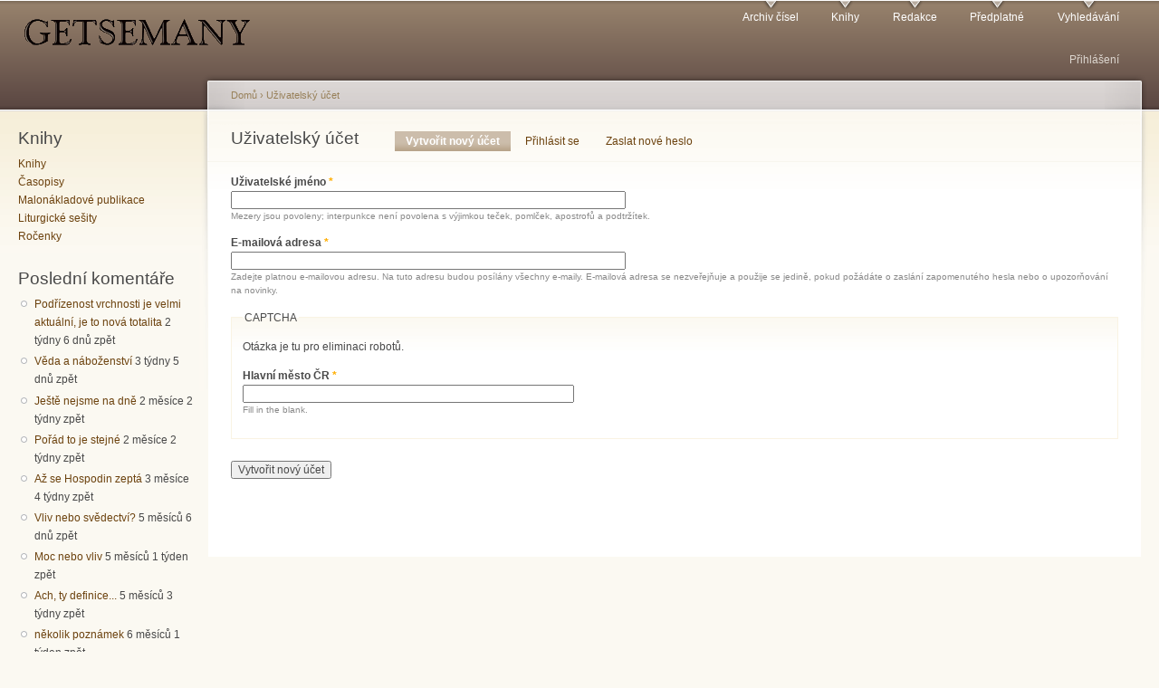

--- FILE ---
content_type: text/html; charset=utf-8
request_url: http://www.getsemany.cz/guzivatel/register?destination=comment/reply/1114%23comment-form
body_size: 5116
content:
<!DOCTYPE html PUBLIC "-//W3C//DTD XHTML+RDFa 1.0//EN"
  "http://www.w3.org/MarkUp/DTD/xhtml-rdfa-1.dtd">
<html xmlns="http://www.w3.org/1999/xhtml" xml:lang="cs" version="XHTML+RDFa 1.0" dir="ltr">

<head profile="http://www.w3.org/1999/xhtml/vocab">
  <meta http-equiv="Content-Type" content="text/html; charset=utf-8" />
<meta name="Generator" content="Drupal 7 (http://drupal.org)" />
  <title>Uživatelský účet | Getsemany</title>
  <link type="text/css" rel="stylesheet" href="http://www.getsemany.cz/files/css/css_xE-rWrJf-fncB6ztZfd2huxqgxu4WO-qwma6Xer30m4.css" media="all" />
<link type="text/css" rel="stylesheet" href="http://www.getsemany.cz/files/css/css_JoYP3SyEFWEMl4HgoN3y8m7tsdG7OJhA4tzrebCC8bs.css" media="all" />
<link type="text/css" rel="stylesheet" href="http://www.getsemany.cz/files/css/css_ZuNHGfxZFTUtLgKo8Gf7qz7QfFWwkCVcBbZCJUSPZCs.css" media="all" />
<link type="text/css" rel="stylesheet" href="http://www.getsemany.cz/files/css/css_71lI3XGB9OfVL62ClwvdQ7o4O1qqv_1QYbAWSQcuwBw.css" media="all" />
<link type="text/css" rel="stylesheet" href="http://www.getsemany.cz/files/css/css_k3snrbsthqot7V7ccRZHS9OkCZkwBv4adtNieIVlbEU.css" media="print" />

<!--[if lt IE 7]>
<link type="text/css" rel="stylesheet" href="http://www.getsemany.cz/themes/garland/fix-ie.css?rf0gc4" media="all" />
<![endif]-->
  <script type="text/javascript" src="http://www.getsemany.cz/files/js/js_YD9ro0PAqY25gGWrTki6TjRUG8TdokmmxjfqpNNfzVU.js"></script>
<script type="text/javascript" src="http://www.getsemany.cz/files/js/js_CC-zfeuQHcDhFtVRuKW53h30TL7j_105J32Nz8b8R38.js"></script>
<script type="text/javascript" src="http://www.getsemany.cz/files/js/js_DuwYRK3G2OfDsiubjAYMqwihQeONo8ojR-SbNTtdhTU.js"></script>
<script type="text/javascript">
<!--//--><![CDATA[//><!--
(function(i,s,o,g,r,a,m){i["GoogleAnalyticsObject"]=r;i[r]=i[r]||function(){(i[r].q=i[r].q||[]).push(arguments)},i[r].l=1*new Date();a=s.createElement(o),m=s.getElementsByTagName(o)[0];a.async=1;a.src=g;m.parentNode.insertBefore(a,m)})(window,document,"script","https://www.google-analytics.com/analytics.js","ga");ga("create", "UA-68657733-1", {"cookieDomain":"auto"});ga("set", "anonymizeIp", true);ga("send", "pageview");
//--><!]]>
</script>
<script type="text/javascript">
<!--//--><![CDATA[//><!--
jQuery.extend(Drupal.settings, {"basePath":"\/","pathPrefix":"","setHasJsCookie":0,"ajaxPageState":{"theme":"garland","theme_token":"Apf94VGawMdb3bp7ofGDaQFNstcxXhbZW88KtP2s_bk","js":{"misc\/jquery.js":1,"misc\/jquery-extend-3.4.0.js":1,"misc\/jquery-html-prefilter-3.5.0-backport.js":1,"misc\/jquery.once.js":1,"misc\/drupal.js":1,"misc\/jquery.cookie.js":1,"public:\/\/languages\/cs_sqeTRDLc8KW621VgYIsKRz3WrzGDT-m3r7DsAv54hIo.js":1,"sites\/all\/modules\/lightbox2\/js\/lightbox.js":1,"sites\/all\/modules\/captcha\/captcha.js":1,"sites\/all\/modules\/google_analytics\/googleanalytics.js":1,"0":1},"css":{"modules\/system\/system.base.css":1,"modules\/system\/system.menus.css":1,"modules\/system\/system.messages.css":1,"modules\/system\/system.theme.css":1,"modules\/book\/book.css":1,"modules\/comment\/comment.css":1,"modules\/field\/theme\/field.css":1,"modules\/node\/node.css":1,"modules\/search\/search.css":1,"modules\/user\/user.css":1,"sites\/all\/modules\/views\/css\/views.css":1,"sites\/all\/modules\/ctools\/css\/ctools.css":1,"sites\/all\/modules\/lightbox2\/css\/lightbox.css":1,"themes\/garland\/style.css":1,"themes\/garland\/print.css":1,"themes\/garland\/fix-ie.css":1}},"lightbox2":{"rtl":"0","file_path":"\/(\\w\\w\/)public:\/","default_image":"\/sites\/all\/modules\/lightbox2\/images\/brokenimage.jpg","border_size":10,"font_color":"000","box_color":"fff","top_position":"","overlay_opacity":"0.8","overlay_color":"000","disable_close_click":true,"resize_sequence":0,"resize_speed":400,"fade_in_speed":400,"slide_down_speed":600,"use_alt_layout":false,"disable_resize":false,"disable_zoom":false,"force_show_nav":false,"show_caption":true,"loop_items":false,"node_link_text":"View Image Details","node_link_target":false,"image_count":"Image !current of !total","video_count":"Video !current of !total","page_count":"Page !current of !total","lite_press_x_close":"press \u003Ca href=\u0022#\u0022 onclick=\u0022hideLightbox(); return FALSE;\u0022\u003E\u003Ckbd\u003Ex\u003C\/kbd\u003E\u003C\/a\u003E to close","download_link_text":"","enable_login":false,"enable_contact":false,"keys_close":"c x 27","keys_previous":"p 37","keys_next":"n 39","keys_zoom":"z","keys_play_pause":"32","display_image_size":"","image_node_sizes":"()","trigger_lightbox_classes":"","trigger_lightbox_group_classes":"","trigger_slideshow_classes":"","trigger_lightframe_classes":"","trigger_lightframe_group_classes":"","custom_class_handler":0,"custom_trigger_classes":"","disable_for_gallery_lists":true,"disable_for_acidfree_gallery_lists":true,"enable_acidfree_videos":true,"slideshow_interval":5000,"slideshow_automatic_start":true,"slideshow_automatic_exit":true,"show_play_pause":true,"pause_on_next_click":false,"pause_on_previous_click":true,"loop_slides":false,"iframe_width":600,"iframe_height":400,"iframe_border":1,"enable_video":false,"useragent":"Mozilla\/5.0 (Macintosh; Intel Mac OS X 10_15_7) AppleWebKit\/537.36 (KHTML, like Gecko) Chrome\/131.0.0.0 Safari\/537.36; ClaudeBot\/1.0; +claudebot@anthropic.com)"},"googleanalytics":{"trackOutbound":1,"trackMailto":1,"trackDownload":1,"trackDownloadExtensions":"7z|aac|arc|arj|asf|asx|avi|bin|csv|doc(x|m)?|dot(x|m)?|exe|flv|gif|gz|gzip|hqx|jar|jpe?g|js|mp(2|3|4|e?g)|mov(ie)?|msi|msp|pdf|phps|png|ppt(x|m)?|pot(x|m)?|pps(x|m)?|ppam|sld(x|m)?|thmx|qtm?|ra(m|r)?|sea|sit|tar|tgz|torrent|txt|wav|wma|wmv|wpd|xls(x|m|b)?|xlt(x|m)|xlam|xml|z|zip"},"urlIsAjaxTrusted":{"\/guzivatel\/register?destination=comment\/reply\/1114%23comment-form":true}});
//--><!]]>
</script>
</head>
<body class="html not-front not-logged-in one-sidebar sidebar-first page-user page-user-register fluid-width" >
  <div id="skip-link">
    <a href="#main-content" class="element-invisible element-focusable">Přejít k hlavnímu obsahu</a>
  </div>
      
  <div id="wrapper">
    <div id="container" class="clearfix">

      <div id="header">
        <div id="logo-floater">
                              <div id="branding"><strong><a href="/">
                          <img src="http://www.getsemany.cz/files/logo-getsemany.png" alt=" " title=" " id="logo" />
                                    </a></strong></div>
                          </div>

        <h2 class="element-invisible">Hlavní menu</h2><ul class="links inline main-menu"><li class="menu-29 first"><a href="/archiv" title="Archiv všech vydaných časopisů">Archiv čísel</a></li>
<li class="menu-94"><a href="/knihy" title="Obchod s knihami vydavatelství Síť">Knihy</a></li>
<li class="menu-93"><a href="/redakce" title="Kontakt na redakci">Redakce</a></li>
<li class="menu-99"><a href="/predplatne" title="Informace o předplatném papírové verze časopisu">Předplatné</a></li>
<li class="menu-95 last"><a href="/search" title="Prohledávání článků">Vyhledávání</a></li>
</ul>        <h2 class="element-invisible">Sekundární menu</h2><ul class="links inline secondary-menu"><li class="menu-3765 first last"><a href="/guzivatel/login" title="Umožní se přihlásit nebo registrovat na stránkách">Přihlášení</a></li>
</ul>      </div> <!-- /#header -->

              <div id="sidebar-first" class="sidebar">
            <div class="region region-sidebar-first">
    <div id="block-views-kniky2-block" class="block block-views clearfix">

    <h2 class="title">Knihy</h2>
  
  <div class="content">
    <div class="view view-kniky2 view-id-kniky2 view-display-id-block view-dom-id-962debffdbf5f8470212c5eefbec38c4">
        
  
  
      <div class="view-content">
        <div class="views-row views-row-1 views-row-odd views-row-first">
      
  <div class="views-field views-field-name">        <span class="field-content"><a href="/knihy">Knihy</a></span>  </div>  </div>
  <div class="views-row views-row-2 views-row-even">
      
  <div class="views-field views-field-name">        <span class="field-content"><a href="/taxonomy/term/375">Časopisy</a></span>  </div>  </div>
  <div class="views-row views-row-3 views-row-odd">
      
  <div class="views-field views-field-name">        <span class="field-content"><a href="/taxonomy/term/187">Malonákladové publikace</a></span>  </div>  </div>
  <div class="views-row views-row-4 views-row-even">
      
  <div class="views-field views-field-name">        <span class="field-content"><a href="/taxonomy/term/191">Liturgické sešity</a></span>  </div>  </div>
  <div class="views-row views-row-5 views-row-odd views-row-last">
      
  <div class="views-field views-field-name">        <span class="field-content"><a href="/taxonomy/term/186">Ročenky</a></span>  </div>  </div>
    </div>
  
  
  
  
  
  
</div>  </div>
</div>
<div id="block-comment-recent" class="block block-comment clearfix">

    <h2 class="title">Poslední komentáře</h2>
  
  <div class="content">
    <div class="item-list"><ul><li class="first"><a href="/comment/10452#comment-10452">Podřízenost vrchnosti je velmi aktuální, je to nová totalita</a>&nbsp;<span>2 týdny 6 dnů zpět</span></li>
<li><a href="/comment/10451#comment-10451">Věda a náboženství</a>&nbsp;<span>3 týdny 5 dnů zpět</span></li>
<li><a href="/comment/10450#comment-10450">Ještě nejsme na dně</a>&nbsp;<span>2 měsíce 2 týdny zpět</span></li>
<li><a href="/comment/10449#comment-10449">Pořád to je stejné</a>&nbsp;<span>2 měsíce 2 týdny zpět</span></li>
<li><a href="/comment/10448#comment-10448">Až se Hospodin zeptá</a>&nbsp;<span>3 měsíce 4 týdny zpět</span></li>
<li><a href="/comment/10447#comment-10447">Vliv nebo svědectví?</a>&nbsp;<span>5 měsíců 6 dnů zpět</span></li>
<li><a href="/comment/10446#comment-10446">Moc nebo vliv</a>&nbsp;<span>5 měsíců 1 týden zpět</span></li>
<li><a href="/comment/10445#comment-10445">Ach, ty definice...</a>&nbsp;<span>5 měsíců 3 týdny zpět</span></li>
<li><a href="/comment/10444#comment-10444">několik poznámek</a>&nbsp;<span>6 měsíců 1 týden zpět</span></li>
<li class="last"><a href="/comment/10443#comment-10443">Jak nakládají s mocí</a>&nbsp;<span>5 měsíců 5 dnů zpět</span></li>
</ul></div>  </div>
</div>
  </div>
        </div>
      
      <div id="center"><div id="squeeze"><div class="right-corner"><div class="left-corner">
          <h2 class="element-invisible">Jste zde</h2><div class="breadcrumb"><a href="/">Domů</a> › <a href="/guzivatel">Uživatelský účet</a></div>                    <a id="main-content"></a>
          <div id="tabs-wrapper" class="clearfix">                                <h1 class="with-tabs">Uživatelský účet</h1>
                              <h2 class="element-invisible">Hlavní záložky</h2><ul class="tabs primary"><li class="active"><a href="/guzivatel/register" class="active">Vytvořit nový účet<span class="element-invisible">(aktivní záložka)</span></a></li>
<li><a href="/guzivatel">Přihlásit se</a></li>
<li><a href="/guzivatel/password">Zaslat nové heslo</a></li>
</ul></div>                                                  <div class="clearfix">
              <div class="region region-content">
    <div id="block-system-main" class="block block-system clearfix">

    
  <div class="content">
    <form class="user-info-from-cookie" enctype="multipart/form-data" action="/guzivatel/register?destination=comment/reply/1114%23comment-form" method="post" id="user-register-form" accept-charset="UTF-8"><div><div id="edit-account" class="form-wrapper"><div class="form-item form-type-textfield form-item-name">
  <label for="edit-name">Uživatelské jméno <span class="form-required" title="Toto pole je vyžadováno.">*</span></label>
 <input class="username form-text required" type="text" id="edit-name" name="name" value="" size="60" maxlength="60" />
<div class="description">Mezery jsou povoleny; interpunkce není povolena s výjimkou teček, pomlček, apostrofů a podtržítek.</div>
</div>
<div class="form-item form-type-textfield form-item-mail">
  <label for="edit-mail">E-mailová adresa <span class="form-required" title="Toto pole je vyžadováno.">*</span></label>
 <input type="text" id="edit-mail" name="mail" value="" size="60" maxlength="254" class="form-text required" />
<div class="description">Zadejte platnou e-mailovou adresu. Na tuto adresu budou posílány všechny e-maily. E-mailová adresa se nezveřejňuje a použije se jedině, pokud požádáte o zaslání zapomenutého hesla nebo o upozorňování na novinky.</div>
</div>
<input type="hidden" name="timezone" value="Europe/Prague" />
</div><input type="hidden" name="form_build_id" value="form-ik0154VcszIQfaDGKYjTxDszYfDAHgUCBe7DRnK9-bE" />
<input type="hidden" name="form_id" value="user_register_form" />
<fieldset class="captcha form-wrapper"><legend><span class="fieldset-legend">CAPTCHA</span></legend><div class="fieldset-wrapper"><div class="fieldset-description">Otázka je tu pro eliminaci robotů.</div><input type="hidden" name="captcha_sid" value="84515" />
<input type="hidden" name="captcha_token" value="0772b6d35e2e075b38bd10c42cab4954" />
<div class="form-item form-type-textfield form-item-captcha-response">
  <label for="edit-captcha-response">Hlavní město ČR <span class="form-required" title="Toto pole je vyžadováno.">*</span></label>
 <input type="text" id="edit-captcha-response" name="captcha_response" value="" size="50" maxlength="50" class="form-text required" />
<div class="description">Fill in the blank.</div>
</div>
</div></fieldset>
<div class="form-actions form-wrapper" id="edit-actions"><input type="submit" id="edit-submit" name="op" value="Vytvořit nový účet" class="form-submit" /></div></div></form>  </div>
</div>
  </div>
          </div>
                          </div></div></div></div> <!-- /.left-corner, /.right-corner, /#squeeze, /#center -->

      
    </div> <!-- /#container -->
  </div> <!-- /#wrapper -->
  </body>
</html>
